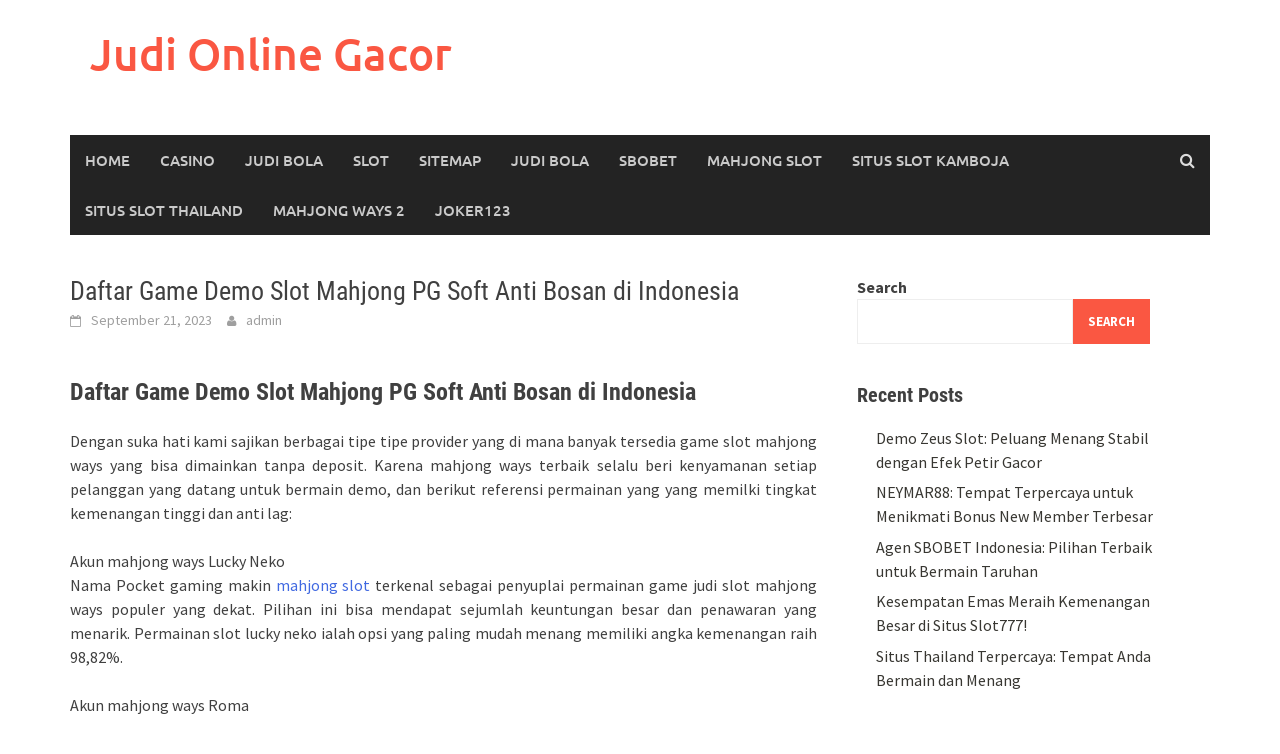

--- FILE ---
content_type: text/html; charset=UTF-8
request_url: https://dolanrek.com/daftar-game-demo-slot-mahjong-pg-soft-anti-bosan-di-indonesia/
body_size: 13890
content:
<!DOCTYPE html>
<html lang="en-US">
<head>
<meta charset="UTF-8">
<meta name="viewport" content="width=device-width, initial-scale=1">
<link rel="profile" href="https://gmpg.org/xfn/11">
<link rel="pingback" href="https://dolanrek.com/xmlrpc.php">
<meta name='robots' content='index, follow, max-image-preview:large, max-snippet:-1, max-video-preview:-1' />

	<!-- This site is optimized with the Yoast SEO plugin v25.2 - https://yoast.com/wordpress/plugins/seo/ -->
	<title>Daftar Game Demo Slot Mahjong PG Soft Anti Bosan di Indonesia - Judi Online Gacor</title>
	<link rel="canonical" href="https://dolanrek.com/daftar-game-demo-slot-mahjong-pg-soft-anti-bosan-di-indonesia/" />
	<meta property="og:locale" content="en_US" />
	<meta property="og:type" content="article" />
	<meta property="og:title" content="Daftar Game Demo Slot Mahjong PG Soft Anti Bosan di Indonesia - Judi Online Gacor" />
	<meta property="og:description" content="Daftar Game Demo Slot Mahjong PG Soft Anti Bosan di Indonesia Dengan suka hati kami sajikan berbagai tipe tipe provider yang di mana" />
	<meta property="og:url" content="https://dolanrek.com/daftar-game-demo-slot-mahjong-pg-soft-anti-bosan-di-indonesia/" />
	<meta property="og:site_name" content="Judi Online Gacor" />
	<meta property="article:published_time" content="2023-09-21T04:53:15+00:00" />
	<meta property="article:modified_time" content="2023-09-27T01:13:24+00:00" />
	<meta name="author" content="admin" />
	<meta name="twitter:card" content="summary_large_image" />
	<meta name="twitter:label1" content="Written by" />
	<meta name="twitter:data1" content="admin" />
	<meta name="twitter:label2" content="Est. reading time" />
	<meta name="twitter:data2" content="2 minutes" />
	<script type="application/ld+json" class="yoast-schema-graph">{"@context":"https://schema.org","@graph":[{"@type":"WebPage","@id":"https://dolanrek.com/daftar-game-demo-slot-mahjong-pg-soft-anti-bosan-di-indonesia/","url":"https://dolanrek.com/daftar-game-demo-slot-mahjong-pg-soft-anti-bosan-di-indonesia/","name":"Daftar Game Demo Slot Mahjong PG Soft Anti Bosan di Indonesia - Judi Online Gacor","isPartOf":{"@id":"https://dolanrek.com/#website"},"datePublished":"2023-09-21T04:53:15+00:00","dateModified":"2023-09-27T01:13:24+00:00","author":{"@id":"https://dolanrek.com/#/schema/person/e9c5a2ed73b89c0f0dd9fdd36a0dc2e2"},"breadcrumb":{"@id":"https://dolanrek.com/daftar-game-demo-slot-mahjong-pg-soft-anti-bosan-di-indonesia/#breadcrumb"},"inLanguage":"en-US","potentialAction":[{"@type":"ReadAction","target":["https://dolanrek.com/daftar-game-demo-slot-mahjong-pg-soft-anti-bosan-di-indonesia/"]}]},{"@type":"BreadcrumbList","@id":"https://dolanrek.com/daftar-game-demo-slot-mahjong-pg-soft-anti-bosan-di-indonesia/#breadcrumb","itemListElement":[{"@type":"ListItem","position":1,"name":"Home","item":"https://dolanrek.com/"},{"@type":"ListItem","position":2,"name":"Daftar Game Demo Slot Mahjong PG Soft Anti Bosan di Indonesia"}]},{"@type":"WebSite","@id":"https://dolanrek.com/#website","url":"https://dolanrek.com/","name":"Judi Online Gacor","description":"","potentialAction":[{"@type":"SearchAction","target":{"@type":"EntryPoint","urlTemplate":"https://dolanrek.com/?s={search_term_string}"},"query-input":{"@type":"PropertyValueSpecification","valueRequired":true,"valueName":"search_term_string"}}],"inLanguage":"en-US"},{"@type":"Person","@id":"https://dolanrek.com/#/schema/person/e9c5a2ed73b89c0f0dd9fdd36a0dc2e2","name":"admin","image":{"@type":"ImageObject","inLanguage":"en-US","@id":"https://dolanrek.com/#/schema/person/image/","url":"https://secure.gravatar.com/avatar/840056b7b2ac554e008787229a9b57331d1e623927e3ed461177114fa89f8fe2?s=96&d=mm&r=g","contentUrl":"https://secure.gravatar.com/avatar/840056b7b2ac554e008787229a9b57331d1e623927e3ed461177114fa89f8fe2?s=96&d=mm&r=g","caption":"admin"},"sameAs":["https://dolanrek.com"],"url":"https://dolanrek.com/author/admin_hb8d4kpk/"}]}</script>
	<!-- / Yoast SEO plugin. -->


<link rel="alternate" type="application/rss+xml" title="Judi Online Gacor &raquo; Feed" href="https://dolanrek.com/feed/" />
<link rel="alternate" type="application/rss+xml" title="Judi Online Gacor &raquo; Comments Feed" href="https://dolanrek.com/comments/feed/" />
<link rel="alternate" type="application/rss+xml" title="Judi Online Gacor &raquo; Daftar Game Demo Slot Mahjong PG Soft Anti Bosan di Indonesia Comments Feed" href="https://dolanrek.com/daftar-game-demo-slot-mahjong-pg-soft-anti-bosan-di-indonesia/feed/" />
<link rel="alternate" title="oEmbed (JSON)" type="application/json+oembed" href="https://dolanrek.com/wp-json/oembed/1.0/embed?url=https%3A%2F%2Fdolanrek.com%2Fdaftar-game-demo-slot-mahjong-pg-soft-anti-bosan-di-indonesia%2F" />
<link rel="alternate" title="oEmbed (XML)" type="text/xml+oembed" href="https://dolanrek.com/wp-json/oembed/1.0/embed?url=https%3A%2F%2Fdolanrek.com%2Fdaftar-game-demo-slot-mahjong-pg-soft-anti-bosan-di-indonesia%2F&#038;format=xml" />
<style id='wp-img-auto-sizes-contain-inline-css' type='text/css'>
img:is([sizes=auto i],[sizes^="auto," i]){contain-intrinsic-size:3000px 1500px}
/*# sourceURL=wp-img-auto-sizes-contain-inline-css */
</style>
<style id='wp-emoji-styles-inline-css' type='text/css'>

	img.wp-smiley, img.emoji {
		display: inline !important;
		border: none !important;
		box-shadow: none !important;
		height: 1em !important;
		width: 1em !important;
		margin: 0 0.07em !important;
		vertical-align: -0.1em !important;
		background: none !important;
		padding: 0 !important;
	}
/*# sourceURL=wp-emoji-styles-inline-css */
</style>
<style id='wp-block-library-inline-css' type='text/css'>
:root{--wp-block-synced-color:#7a00df;--wp-block-synced-color--rgb:122,0,223;--wp-bound-block-color:var(--wp-block-synced-color);--wp-editor-canvas-background:#ddd;--wp-admin-theme-color:#007cba;--wp-admin-theme-color--rgb:0,124,186;--wp-admin-theme-color-darker-10:#006ba1;--wp-admin-theme-color-darker-10--rgb:0,107,160.5;--wp-admin-theme-color-darker-20:#005a87;--wp-admin-theme-color-darker-20--rgb:0,90,135;--wp-admin-border-width-focus:2px}@media (min-resolution:192dpi){:root{--wp-admin-border-width-focus:1.5px}}.wp-element-button{cursor:pointer}:root .has-very-light-gray-background-color{background-color:#eee}:root .has-very-dark-gray-background-color{background-color:#313131}:root .has-very-light-gray-color{color:#eee}:root .has-very-dark-gray-color{color:#313131}:root .has-vivid-green-cyan-to-vivid-cyan-blue-gradient-background{background:linear-gradient(135deg,#00d084,#0693e3)}:root .has-purple-crush-gradient-background{background:linear-gradient(135deg,#34e2e4,#4721fb 50%,#ab1dfe)}:root .has-hazy-dawn-gradient-background{background:linear-gradient(135deg,#faaca8,#dad0ec)}:root .has-subdued-olive-gradient-background{background:linear-gradient(135deg,#fafae1,#67a671)}:root .has-atomic-cream-gradient-background{background:linear-gradient(135deg,#fdd79a,#004a59)}:root .has-nightshade-gradient-background{background:linear-gradient(135deg,#330968,#31cdcf)}:root .has-midnight-gradient-background{background:linear-gradient(135deg,#020381,#2874fc)}:root{--wp--preset--font-size--normal:16px;--wp--preset--font-size--huge:42px}.has-regular-font-size{font-size:1em}.has-larger-font-size{font-size:2.625em}.has-normal-font-size{font-size:var(--wp--preset--font-size--normal)}.has-huge-font-size{font-size:var(--wp--preset--font-size--huge)}.has-text-align-center{text-align:center}.has-text-align-left{text-align:left}.has-text-align-right{text-align:right}.has-fit-text{white-space:nowrap!important}#end-resizable-editor-section{display:none}.aligncenter{clear:both}.items-justified-left{justify-content:flex-start}.items-justified-center{justify-content:center}.items-justified-right{justify-content:flex-end}.items-justified-space-between{justify-content:space-between}.screen-reader-text{border:0;clip-path:inset(50%);height:1px;margin:-1px;overflow:hidden;padding:0;position:absolute;width:1px;word-wrap:normal!important}.screen-reader-text:focus{background-color:#ddd;clip-path:none;color:#444;display:block;font-size:1em;height:auto;left:5px;line-height:normal;padding:15px 23px 14px;text-decoration:none;top:5px;width:auto;z-index:100000}html :where(.has-border-color){border-style:solid}html :where([style*=border-top-color]){border-top-style:solid}html :where([style*=border-right-color]){border-right-style:solid}html :where([style*=border-bottom-color]){border-bottom-style:solid}html :where([style*=border-left-color]){border-left-style:solid}html :where([style*=border-width]){border-style:solid}html :where([style*=border-top-width]){border-top-style:solid}html :where([style*=border-right-width]){border-right-style:solid}html :where([style*=border-bottom-width]){border-bottom-style:solid}html :where([style*=border-left-width]){border-left-style:solid}html :where(img[class*=wp-image-]){height:auto;max-width:100%}:where(figure){margin:0 0 1em}html :where(.is-position-sticky){--wp-admin--admin-bar--position-offset:var(--wp-admin--admin-bar--height,0px)}@media screen and (max-width:600px){html :where(.is-position-sticky){--wp-admin--admin-bar--position-offset:0px}}

/*# sourceURL=wp-block-library-inline-css */
</style><style id='wp-block-archives-inline-css' type='text/css'>
.wp-block-archives{box-sizing:border-box}.wp-block-archives-dropdown label{display:block}
/*# sourceURL=https://dolanrek.com/wp-includes/blocks/archives/style.min.css */
</style>
<style id='wp-block-categories-inline-css' type='text/css'>
.wp-block-categories{box-sizing:border-box}.wp-block-categories.alignleft{margin-right:2em}.wp-block-categories.alignright{margin-left:2em}.wp-block-categories.wp-block-categories-dropdown.aligncenter{text-align:center}.wp-block-categories .wp-block-categories__label{display:block;width:100%}
/*# sourceURL=https://dolanrek.com/wp-includes/blocks/categories/style.min.css */
</style>
<style id='wp-block-heading-inline-css' type='text/css'>
h1:where(.wp-block-heading).has-background,h2:where(.wp-block-heading).has-background,h3:where(.wp-block-heading).has-background,h4:where(.wp-block-heading).has-background,h5:where(.wp-block-heading).has-background,h6:where(.wp-block-heading).has-background{padding:1.25em 2.375em}h1.has-text-align-left[style*=writing-mode]:where([style*=vertical-lr]),h1.has-text-align-right[style*=writing-mode]:where([style*=vertical-rl]),h2.has-text-align-left[style*=writing-mode]:where([style*=vertical-lr]),h2.has-text-align-right[style*=writing-mode]:where([style*=vertical-rl]),h3.has-text-align-left[style*=writing-mode]:where([style*=vertical-lr]),h3.has-text-align-right[style*=writing-mode]:where([style*=vertical-rl]),h4.has-text-align-left[style*=writing-mode]:where([style*=vertical-lr]),h4.has-text-align-right[style*=writing-mode]:where([style*=vertical-rl]),h5.has-text-align-left[style*=writing-mode]:where([style*=vertical-lr]),h5.has-text-align-right[style*=writing-mode]:where([style*=vertical-rl]),h6.has-text-align-left[style*=writing-mode]:where([style*=vertical-lr]),h6.has-text-align-right[style*=writing-mode]:where([style*=vertical-rl]){rotate:180deg}
/*# sourceURL=https://dolanrek.com/wp-includes/blocks/heading/style.min.css */
</style>
<style id='wp-block-latest-comments-inline-css' type='text/css'>
ol.wp-block-latest-comments{box-sizing:border-box;margin-left:0}:where(.wp-block-latest-comments:not([style*=line-height] .wp-block-latest-comments__comment)){line-height:1.1}:where(.wp-block-latest-comments:not([style*=line-height] .wp-block-latest-comments__comment-excerpt p)){line-height:1.8}.has-dates :where(.wp-block-latest-comments:not([style*=line-height])),.has-excerpts :where(.wp-block-latest-comments:not([style*=line-height])){line-height:1.5}.wp-block-latest-comments .wp-block-latest-comments{padding-left:0}.wp-block-latest-comments__comment{list-style:none;margin-bottom:1em}.has-avatars .wp-block-latest-comments__comment{list-style:none;min-height:2.25em}.has-avatars .wp-block-latest-comments__comment .wp-block-latest-comments__comment-excerpt,.has-avatars .wp-block-latest-comments__comment .wp-block-latest-comments__comment-meta{margin-left:3.25em}.wp-block-latest-comments__comment-excerpt p{font-size:.875em;margin:.36em 0 1.4em}.wp-block-latest-comments__comment-date{display:block;font-size:.75em}.wp-block-latest-comments .avatar,.wp-block-latest-comments__comment-avatar{border-radius:1.5em;display:block;float:left;height:2.5em;margin-right:.75em;width:2.5em}.wp-block-latest-comments[class*=-font-size] a,.wp-block-latest-comments[style*=font-size] a{font-size:inherit}
/*# sourceURL=https://dolanrek.com/wp-includes/blocks/latest-comments/style.min.css */
</style>
<style id='wp-block-latest-posts-inline-css' type='text/css'>
.wp-block-latest-posts{box-sizing:border-box}.wp-block-latest-posts.alignleft{margin-right:2em}.wp-block-latest-posts.alignright{margin-left:2em}.wp-block-latest-posts.wp-block-latest-posts__list{list-style:none}.wp-block-latest-posts.wp-block-latest-posts__list li{clear:both;overflow-wrap:break-word}.wp-block-latest-posts.is-grid{display:flex;flex-wrap:wrap}.wp-block-latest-posts.is-grid li{margin:0 1.25em 1.25em 0;width:100%}@media (min-width:600px){.wp-block-latest-posts.columns-2 li{width:calc(50% - .625em)}.wp-block-latest-posts.columns-2 li:nth-child(2n){margin-right:0}.wp-block-latest-posts.columns-3 li{width:calc(33.33333% - .83333em)}.wp-block-latest-posts.columns-3 li:nth-child(3n){margin-right:0}.wp-block-latest-posts.columns-4 li{width:calc(25% - .9375em)}.wp-block-latest-posts.columns-4 li:nth-child(4n){margin-right:0}.wp-block-latest-posts.columns-5 li{width:calc(20% - 1em)}.wp-block-latest-posts.columns-5 li:nth-child(5n){margin-right:0}.wp-block-latest-posts.columns-6 li{width:calc(16.66667% - 1.04167em)}.wp-block-latest-posts.columns-6 li:nth-child(6n){margin-right:0}}:root :where(.wp-block-latest-posts.is-grid){padding:0}:root :where(.wp-block-latest-posts.wp-block-latest-posts__list){padding-left:0}.wp-block-latest-posts__post-author,.wp-block-latest-posts__post-date{display:block;font-size:.8125em}.wp-block-latest-posts__post-excerpt,.wp-block-latest-posts__post-full-content{margin-bottom:1em;margin-top:.5em}.wp-block-latest-posts__featured-image a{display:inline-block}.wp-block-latest-posts__featured-image img{height:auto;max-width:100%;width:auto}.wp-block-latest-posts__featured-image.alignleft{float:left;margin-right:1em}.wp-block-latest-posts__featured-image.alignright{float:right;margin-left:1em}.wp-block-latest-posts__featured-image.aligncenter{margin-bottom:1em;text-align:center}
/*# sourceURL=https://dolanrek.com/wp-includes/blocks/latest-posts/style.min.css */
</style>
<style id='wp-block-search-inline-css' type='text/css'>
.wp-block-search__button{margin-left:10px;word-break:normal}.wp-block-search__button.has-icon{line-height:0}.wp-block-search__button svg{height:1.25em;min-height:24px;min-width:24px;width:1.25em;fill:currentColor;vertical-align:text-bottom}:where(.wp-block-search__button){border:1px solid #ccc;padding:6px 10px}.wp-block-search__inside-wrapper{display:flex;flex:auto;flex-wrap:nowrap;max-width:100%}.wp-block-search__label{width:100%}.wp-block-search.wp-block-search__button-only .wp-block-search__button{box-sizing:border-box;display:flex;flex-shrink:0;justify-content:center;margin-left:0;max-width:100%}.wp-block-search.wp-block-search__button-only .wp-block-search__inside-wrapper{min-width:0!important;transition-property:width}.wp-block-search.wp-block-search__button-only .wp-block-search__input{flex-basis:100%;transition-duration:.3s}.wp-block-search.wp-block-search__button-only.wp-block-search__searchfield-hidden,.wp-block-search.wp-block-search__button-only.wp-block-search__searchfield-hidden .wp-block-search__inside-wrapper{overflow:hidden}.wp-block-search.wp-block-search__button-only.wp-block-search__searchfield-hidden .wp-block-search__input{border-left-width:0!important;border-right-width:0!important;flex-basis:0;flex-grow:0;margin:0;min-width:0!important;padding-left:0!important;padding-right:0!important;width:0!important}:where(.wp-block-search__input){appearance:none;border:1px solid #949494;flex-grow:1;font-family:inherit;font-size:inherit;font-style:inherit;font-weight:inherit;letter-spacing:inherit;line-height:inherit;margin-left:0;margin-right:0;min-width:3rem;padding:8px;text-decoration:unset!important;text-transform:inherit}:where(.wp-block-search__button-inside .wp-block-search__inside-wrapper){background-color:#fff;border:1px solid #949494;box-sizing:border-box;padding:4px}:where(.wp-block-search__button-inside .wp-block-search__inside-wrapper) .wp-block-search__input{border:none;border-radius:0;padding:0 4px}:where(.wp-block-search__button-inside .wp-block-search__inside-wrapper) .wp-block-search__input:focus{outline:none}:where(.wp-block-search__button-inside .wp-block-search__inside-wrapper) :where(.wp-block-search__button){padding:4px 8px}.wp-block-search.aligncenter .wp-block-search__inside-wrapper{margin:auto}.wp-block[data-align=right] .wp-block-search.wp-block-search__button-only .wp-block-search__inside-wrapper{float:right}
/*# sourceURL=https://dolanrek.com/wp-includes/blocks/search/style.min.css */
</style>
<style id='wp-block-search-theme-inline-css' type='text/css'>
.wp-block-search .wp-block-search__label{font-weight:700}.wp-block-search__button{border:1px solid #ccc;padding:.375em .625em}
/*# sourceURL=https://dolanrek.com/wp-includes/blocks/search/theme.min.css */
</style>
<style id='wp-block-group-inline-css' type='text/css'>
.wp-block-group{box-sizing:border-box}:where(.wp-block-group.wp-block-group-is-layout-constrained){position:relative}
/*# sourceURL=https://dolanrek.com/wp-includes/blocks/group/style.min.css */
</style>
<style id='wp-block-group-theme-inline-css' type='text/css'>
:where(.wp-block-group.has-background){padding:1.25em 2.375em}
/*# sourceURL=https://dolanrek.com/wp-includes/blocks/group/theme.min.css */
</style>
<style id='global-styles-inline-css' type='text/css'>
:root{--wp--preset--aspect-ratio--square: 1;--wp--preset--aspect-ratio--4-3: 4/3;--wp--preset--aspect-ratio--3-4: 3/4;--wp--preset--aspect-ratio--3-2: 3/2;--wp--preset--aspect-ratio--2-3: 2/3;--wp--preset--aspect-ratio--16-9: 16/9;--wp--preset--aspect-ratio--9-16: 9/16;--wp--preset--color--black: #000000;--wp--preset--color--cyan-bluish-gray: #abb8c3;--wp--preset--color--white: #ffffff;--wp--preset--color--pale-pink: #f78da7;--wp--preset--color--vivid-red: #cf2e2e;--wp--preset--color--luminous-vivid-orange: #ff6900;--wp--preset--color--luminous-vivid-amber: #fcb900;--wp--preset--color--light-green-cyan: #7bdcb5;--wp--preset--color--vivid-green-cyan: #00d084;--wp--preset--color--pale-cyan-blue: #8ed1fc;--wp--preset--color--vivid-cyan-blue: #0693e3;--wp--preset--color--vivid-purple: #9b51e0;--wp--preset--gradient--vivid-cyan-blue-to-vivid-purple: linear-gradient(135deg,rgb(6,147,227) 0%,rgb(155,81,224) 100%);--wp--preset--gradient--light-green-cyan-to-vivid-green-cyan: linear-gradient(135deg,rgb(122,220,180) 0%,rgb(0,208,130) 100%);--wp--preset--gradient--luminous-vivid-amber-to-luminous-vivid-orange: linear-gradient(135deg,rgb(252,185,0) 0%,rgb(255,105,0) 100%);--wp--preset--gradient--luminous-vivid-orange-to-vivid-red: linear-gradient(135deg,rgb(255,105,0) 0%,rgb(207,46,46) 100%);--wp--preset--gradient--very-light-gray-to-cyan-bluish-gray: linear-gradient(135deg,rgb(238,238,238) 0%,rgb(169,184,195) 100%);--wp--preset--gradient--cool-to-warm-spectrum: linear-gradient(135deg,rgb(74,234,220) 0%,rgb(151,120,209) 20%,rgb(207,42,186) 40%,rgb(238,44,130) 60%,rgb(251,105,98) 80%,rgb(254,248,76) 100%);--wp--preset--gradient--blush-light-purple: linear-gradient(135deg,rgb(255,206,236) 0%,rgb(152,150,240) 100%);--wp--preset--gradient--blush-bordeaux: linear-gradient(135deg,rgb(254,205,165) 0%,rgb(254,45,45) 50%,rgb(107,0,62) 100%);--wp--preset--gradient--luminous-dusk: linear-gradient(135deg,rgb(255,203,112) 0%,rgb(199,81,192) 50%,rgb(65,88,208) 100%);--wp--preset--gradient--pale-ocean: linear-gradient(135deg,rgb(255,245,203) 0%,rgb(182,227,212) 50%,rgb(51,167,181) 100%);--wp--preset--gradient--electric-grass: linear-gradient(135deg,rgb(202,248,128) 0%,rgb(113,206,126) 100%);--wp--preset--gradient--midnight: linear-gradient(135deg,rgb(2,3,129) 0%,rgb(40,116,252) 100%);--wp--preset--font-size--small: 13px;--wp--preset--font-size--medium: 20px;--wp--preset--font-size--large: 36px;--wp--preset--font-size--x-large: 42px;--wp--preset--spacing--20: 0.44rem;--wp--preset--spacing--30: 0.67rem;--wp--preset--spacing--40: 1rem;--wp--preset--spacing--50: 1.5rem;--wp--preset--spacing--60: 2.25rem;--wp--preset--spacing--70: 3.38rem;--wp--preset--spacing--80: 5.06rem;--wp--preset--shadow--natural: 6px 6px 9px rgba(0, 0, 0, 0.2);--wp--preset--shadow--deep: 12px 12px 50px rgba(0, 0, 0, 0.4);--wp--preset--shadow--sharp: 6px 6px 0px rgba(0, 0, 0, 0.2);--wp--preset--shadow--outlined: 6px 6px 0px -3px rgb(255, 255, 255), 6px 6px rgb(0, 0, 0);--wp--preset--shadow--crisp: 6px 6px 0px rgb(0, 0, 0);}:where(.is-layout-flex){gap: 0.5em;}:where(.is-layout-grid){gap: 0.5em;}body .is-layout-flex{display: flex;}.is-layout-flex{flex-wrap: wrap;align-items: center;}.is-layout-flex > :is(*, div){margin: 0;}body .is-layout-grid{display: grid;}.is-layout-grid > :is(*, div){margin: 0;}:where(.wp-block-columns.is-layout-flex){gap: 2em;}:where(.wp-block-columns.is-layout-grid){gap: 2em;}:where(.wp-block-post-template.is-layout-flex){gap: 1.25em;}:where(.wp-block-post-template.is-layout-grid){gap: 1.25em;}.has-black-color{color: var(--wp--preset--color--black) !important;}.has-cyan-bluish-gray-color{color: var(--wp--preset--color--cyan-bluish-gray) !important;}.has-white-color{color: var(--wp--preset--color--white) !important;}.has-pale-pink-color{color: var(--wp--preset--color--pale-pink) !important;}.has-vivid-red-color{color: var(--wp--preset--color--vivid-red) !important;}.has-luminous-vivid-orange-color{color: var(--wp--preset--color--luminous-vivid-orange) !important;}.has-luminous-vivid-amber-color{color: var(--wp--preset--color--luminous-vivid-amber) !important;}.has-light-green-cyan-color{color: var(--wp--preset--color--light-green-cyan) !important;}.has-vivid-green-cyan-color{color: var(--wp--preset--color--vivid-green-cyan) !important;}.has-pale-cyan-blue-color{color: var(--wp--preset--color--pale-cyan-blue) !important;}.has-vivid-cyan-blue-color{color: var(--wp--preset--color--vivid-cyan-blue) !important;}.has-vivid-purple-color{color: var(--wp--preset--color--vivid-purple) !important;}.has-black-background-color{background-color: var(--wp--preset--color--black) !important;}.has-cyan-bluish-gray-background-color{background-color: var(--wp--preset--color--cyan-bluish-gray) !important;}.has-white-background-color{background-color: var(--wp--preset--color--white) !important;}.has-pale-pink-background-color{background-color: var(--wp--preset--color--pale-pink) !important;}.has-vivid-red-background-color{background-color: var(--wp--preset--color--vivid-red) !important;}.has-luminous-vivid-orange-background-color{background-color: var(--wp--preset--color--luminous-vivid-orange) !important;}.has-luminous-vivid-amber-background-color{background-color: var(--wp--preset--color--luminous-vivid-amber) !important;}.has-light-green-cyan-background-color{background-color: var(--wp--preset--color--light-green-cyan) !important;}.has-vivid-green-cyan-background-color{background-color: var(--wp--preset--color--vivid-green-cyan) !important;}.has-pale-cyan-blue-background-color{background-color: var(--wp--preset--color--pale-cyan-blue) !important;}.has-vivid-cyan-blue-background-color{background-color: var(--wp--preset--color--vivid-cyan-blue) !important;}.has-vivid-purple-background-color{background-color: var(--wp--preset--color--vivid-purple) !important;}.has-black-border-color{border-color: var(--wp--preset--color--black) !important;}.has-cyan-bluish-gray-border-color{border-color: var(--wp--preset--color--cyan-bluish-gray) !important;}.has-white-border-color{border-color: var(--wp--preset--color--white) !important;}.has-pale-pink-border-color{border-color: var(--wp--preset--color--pale-pink) !important;}.has-vivid-red-border-color{border-color: var(--wp--preset--color--vivid-red) !important;}.has-luminous-vivid-orange-border-color{border-color: var(--wp--preset--color--luminous-vivid-orange) !important;}.has-luminous-vivid-amber-border-color{border-color: var(--wp--preset--color--luminous-vivid-amber) !important;}.has-light-green-cyan-border-color{border-color: var(--wp--preset--color--light-green-cyan) !important;}.has-vivid-green-cyan-border-color{border-color: var(--wp--preset--color--vivid-green-cyan) !important;}.has-pale-cyan-blue-border-color{border-color: var(--wp--preset--color--pale-cyan-blue) !important;}.has-vivid-cyan-blue-border-color{border-color: var(--wp--preset--color--vivid-cyan-blue) !important;}.has-vivid-purple-border-color{border-color: var(--wp--preset--color--vivid-purple) !important;}.has-vivid-cyan-blue-to-vivid-purple-gradient-background{background: var(--wp--preset--gradient--vivid-cyan-blue-to-vivid-purple) !important;}.has-light-green-cyan-to-vivid-green-cyan-gradient-background{background: var(--wp--preset--gradient--light-green-cyan-to-vivid-green-cyan) !important;}.has-luminous-vivid-amber-to-luminous-vivid-orange-gradient-background{background: var(--wp--preset--gradient--luminous-vivid-amber-to-luminous-vivid-orange) !important;}.has-luminous-vivid-orange-to-vivid-red-gradient-background{background: var(--wp--preset--gradient--luminous-vivid-orange-to-vivid-red) !important;}.has-very-light-gray-to-cyan-bluish-gray-gradient-background{background: var(--wp--preset--gradient--very-light-gray-to-cyan-bluish-gray) !important;}.has-cool-to-warm-spectrum-gradient-background{background: var(--wp--preset--gradient--cool-to-warm-spectrum) !important;}.has-blush-light-purple-gradient-background{background: var(--wp--preset--gradient--blush-light-purple) !important;}.has-blush-bordeaux-gradient-background{background: var(--wp--preset--gradient--blush-bordeaux) !important;}.has-luminous-dusk-gradient-background{background: var(--wp--preset--gradient--luminous-dusk) !important;}.has-pale-ocean-gradient-background{background: var(--wp--preset--gradient--pale-ocean) !important;}.has-electric-grass-gradient-background{background: var(--wp--preset--gradient--electric-grass) !important;}.has-midnight-gradient-background{background: var(--wp--preset--gradient--midnight) !important;}.has-small-font-size{font-size: var(--wp--preset--font-size--small) !important;}.has-medium-font-size{font-size: var(--wp--preset--font-size--medium) !important;}.has-large-font-size{font-size: var(--wp--preset--font-size--large) !important;}.has-x-large-font-size{font-size: var(--wp--preset--font-size--x-large) !important;}
/*# sourceURL=global-styles-inline-css */
</style>

<style id='classic-theme-styles-inline-css' type='text/css'>
/*! This file is auto-generated */
.wp-block-button__link{color:#fff;background-color:#32373c;border-radius:9999px;box-shadow:none;text-decoration:none;padding:calc(.667em + 2px) calc(1.333em + 2px);font-size:1.125em}.wp-block-file__button{background:#32373c;color:#fff;text-decoration:none}
/*# sourceURL=/wp-includes/css/classic-themes.min.css */
</style>
<link rel='stylesheet' id='awaken-font-awesome-css' href='https://dolanrek.com/wp-content/themes/awaken/css/font-awesome.min.css?ver=4.4.0' type='text/css' media='all' />
<link rel='stylesheet' id='bootstrap.css-css' href='https://dolanrek.com/wp-content/themes/awaken/css/bootstrap.min.css?ver=all' type='text/css' media='all' />
<link rel='stylesheet' id='awaken-style-css' href='https://dolanrek.com/wp-content/themes/awaken/style.css?ver=2.3.0' type='text/css' media='all' />
<link rel='stylesheet' id='awaken-fonts-css' href='https://dolanrek.com/wp-content/themes/awaken/css/fonts.css' type='text/css' media='all' />
<script type="text/javascript" src="https://dolanrek.com/wp-includes/js/jquery/jquery.min.js?ver=3.7.1" id="jquery-core-js"></script>
<script type="text/javascript" src="https://dolanrek.com/wp-includes/js/jquery/jquery-migrate.min.js?ver=3.4.1" id="jquery-migrate-js"></script>
<link rel="https://api.w.org/" href="https://dolanrek.com/wp-json/" /><link rel="alternate" title="JSON" type="application/json" href="https://dolanrek.com/wp-json/wp/v2/posts/93" /><link rel="EditURI" type="application/rsd+xml" title="RSD" href="https://dolanrek.com/xmlrpc.php?rsd" />
<meta name="generator" content="WordPress 6.9" />
<link rel='shortlink' href='https://dolanrek.com/?p=93' />
<style></style><link rel="icon" href="https://dolanrek.com/wp-content/uploads/2024/12/cropped-images__14_-removebg-preview-32x32.png" sizes="32x32" />
<link rel="icon" href="https://dolanrek.com/wp-content/uploads/2024/12/cropped-images__14_-removebg-preview-192x192.png" sizes="192x192" />
<link rel="apple-touch-icon" href="https://dolanrek.com/wp-content/uploads/2024/12/cropped-images__14_-removebg-preview-180x180.png" />
<meta name="msapplication-TileImage" content="https://dolanrek.com/wp-content/uploads/2024/12/cropped-images__14_-removebg-preview-270x270.png" />
</head>

<body class="wp-singular post-template-default single single-post postid-93 single-format-standard wp-embed-responsive wp-theme-awaken group-blog">
<div id="page" class="hfeed site">
	<a class="skip-link screen-reader-text" href="#content">Skip to content</a>
	<header id="masthead" class="site-header" role="banner">
		
	
	<div class="site-branding">
		<div class="container">
			<div class="site-brand-container">
										<div class="site-title-text">
							<h1 class="site-title"><a href="https://dolanrek.com/" rel="home">Judi Online Gacor</a></h1>
							<h2 class="site-description"></h2>
						</div>
							</div><!-- .site-brand-container -->
						
		</div>
	</div>

	<div class="container">
		<div class="awaken-navigation-container">
			<nav id="site-navigation" class="main-navigation cl-effect-10" role="navigation">
				<div class="menu-menu-1-container"><ul id="menu-menu-1" class="menu"><li id="menu-item-5" class="menu-item menu-item-type-custom menu-item-object-custom menu-item-home menu-item-5"><a href="https://dolanrek.com/">Home</a></li>
<li id="menu-item-8" class="menu-item menu-item-type-taxonomy menu-item-object-category menu-item-8"><a href="https://dolanrek.com/category/casino/">Casino</a></li>
<li id="menu-item-9" class="menu-item menu-item-type-taxonomy menu-item-object-category menu-item-9"><a href="https://dolanrek.com/category/judi-bola/">Judi Bola</a></li>
<li id="menu-item-10" class="menu-item menu-item-type-taxonomy menu-item-object-category menu-item-10"><a href="https://dolanrek.com/category/slot/">Slot</a></li>
<li id="menu-item-7" class="menu-item menu-item-type-custom menu-item-object-custom menu-item-7"><a href="https://dolanrek.com/sitemap.xml">Sitemap</a></li>
<li id="menu-item-691" class="menu-item menu-item-type-custom menu-item-object-custom menu-item-691"><a href="https://aryanakarawacitangerang.com/">Judi Bola</a></li>
<li id="menu-item-692" class="menu-item menu-item-type-custom menu-item-object-custom menu-item-692"><a href="https://themasterstouchmassage.com/">Sbobet</a></li>
<li id="menu-item-721" class="menu-item menu-item-type-custom menu-item-object-custom menu-item-721"><a href="https://www.sorsiemorsirestaurant.com/">Mahjong Slot</a></li>
<li id="menu-item-722" class="menu-item menu-item-type-custom menu-item-object-custom menu-item-722"><a href="http://yangda-restaurant.com/">Situs Slot Kamboja</a></li>
<li id="menu-item-723" class="menu-item menu-item-type-custom menu-item-object-custom menu-item-723"><a href="https://cedarpointresort.net/">Situs Slot Thailand</a></li>
<li id="menu-item-726" class="menu-item menu-item-type-custom menu-item-object-custom menu-item-726"><a href="https://consultaurologia-online.com/">mahjong ways 2</a></li>
<li id="menu-item-746" class="menu-item menu-item-type-custom menu-item-object-custom menu-item-746"><a href="https://www.videocentermedia.com/">joker123</a></li>
</ul></div>			</nav><!-- #site-navigation -->
			<a href="#" class="navbutton" id="main-nav-button">Main Menu</a>
			<div class="responsive-mainnav"></div>

							<div class="awaken-search-button-icon"></div>
				<div class="awaken-search-box-container">
					<div class="awaken-search-box">
						<form action="https://dolanrek.com/" id="awaken-search-form" method="get">
							<input type="text" value="" name="s" id="s" />
							<input type="submit" value="Search" />
						</form>
					</div><!-- th-search-box -->
				</div><!-- .th-search-box-container -->
			
		</div><!-- .awaken-navigation-container-->
	</div><!-- .container -->
	</header><!-- #masthead -->

	<div id="content" class="site-content">
		<div class="container">

	<div class="row">
<div class="col-xs-12 col-sm-12 col-md-8 ">
	<div id="primary" class="content-area">
		<main id="main" class="site-main" role="main">

		
			
<article id="post-93" class="post-93 post type-post status-publish format-standard hentry category-uncategorized tag-agen-judi-online tag-judi-online tag-sbobet tag-slot tag-togel">
	<header class="single-entry-header">
		<h1 class="single-entry-title entry-title">Daftar Game Demo Slot Mahjong PG Soft Anti Bosan di Indonesia</h1>
		<div class="single-entry-meta">
			<span class="posted-on"><a href="https://dolanrek.com/daftar-game-demo-slot-mahjong-pg-soft-anti-bosan-di-indonesia/" rel="bookmark"><time class="entry-date published" datetime="2023-09-21T04:53:15+00:00">September 21, 2023</time><time class="updated" datetime="2023-09-27T01:13:24+00:00">September 27, 2023</time></a></span><span class="byline"><span class="author vcard"><a class="url fn n" href="https://dolanrek.com/author/admin_hb8d4kpk/">admin</a></span></span>					</div><!-- .entry-meta -->
	</header><!-- .entry-header -->

	
	<div class="entry-content">
		<h1 style="text-align: justify;">Daftar Game Demo Slot Mahjong PG Soft Anti Bosan di Indonesia</h1>
<p style="text-align: justify;">Dengan suka hati kami sajikan berbagai tipe tipe provider yang di mana banyak tersedia game slot mahjong ways yang bisa dimainkan tanpa deposit. Karena mahjong ways terbaik selalu beri kenyamanan setiap pelanggan yang datang untuk bermain demo, dan berikut referensi permainan yang yang memilki tingkat kemenangan tinggi dan anti lag:</p>
<p style="text-align: justify;">Akun mahjong ways Lucky Neko<br />
Nama Pocket gaming makin <a href="https://okamisushihibachi.com/">mahjong slot</a> terkenal sebagai penyuplai permainan game judi slot mahjong ways populer yang dekat. Pilihan ini bisa mendapat sejumlah keuntungan besar dan penawaran yang menarik. Permainan slot lucky neko ialah opsi yang paling mudah menang memiliki angka kemenangan raih 98,82%.</p>
<p style="text-align: justify;">Akun mahjong ways Roma<br />
Game Slot hadirkan beberapa pilihan game demo slot mahjong ways. Salah satunya kamu dapat coba bermain game slot Roma. Permainan itu ditawari oleh provider game judi online namanya gaming atau. Opsi persentase kemenangan ditawari oleh permainan ini besar yaitu pada angka 95%.</p>
<p style="text-align: justify;">Akun mahjong ways Lucky Lighting<br />
Permainan Slot Lucky Lighting ialah alternatif yang lain memikat untuk diputuskan. Permainan slot mahjong ways yang ditawari oleh pg soft memiliki nilai kemenangan slot ini sebesar 96,33%. Seterusnya hal menarik termasuk ada feature free spin yang dapat digunakan oleh beberapa player agar dapat peluang bermain dengan gratis.</p>
<p style="text-align: justify;">Akun mahjong ways 88 Fortune<br />
Semua orang dapat bermain mahjong ways bersama slot88 dan salah satunya paling referensi misalkan ialah 88 Fortune. Permainan demo slot mahjong ways satu ini dapat beri peluang buat anda sebagai pemain mendapatkan pendapatan lebih besar dan janjikan dan beri keuntungan. Nilai tingkat kemenangan ditawari oleh game slot satu ini cari prima yaitu pada angka 99,88%.</p>
<p style="text-align: justify;">Akun mahjong ways Buffalo Blitz<br />
Selalu bisa bermain slot mahjong ways bersama Buffalo Blitz ditawari oleh provider game judi playtech. Game judi online slot mahjong ways satu ini sebagai opsi cukup mudah menang karena rupanya memiliki nilai kemenangan 95%. Dilengkapi berbagai feature menarik yang lain akan beri keuntungan untuk kamu.</p>
<p style="text-align: justify;">Akun mahjong ways Rich Year<br />
Slot Rich Year opsi game slot mahjong ways dan memikat buat dimainkan. Permainan video slot yang ditawari oleh provider slot mahjong ways ini masuk ke barisan mudah menang karena dapat diperlihatkan memiliki nilai angka 97.78%. Selain itu yang menarik lainnya bisa kamu tentukan dan mainkan dan ada secara mudah secara berbagai kelebihan yang lain dipunyai.</p>
<p style="text-align: justify;">Provider populer ini sebagai <a href="https://holytrinitybarbecue.com/">situs joker123</a> rumah untuk tim investor muda yang semangat dan ingin selalu untuk menghasilkan inovasi baru. PG SOFT slot mahjong ways hargai setiap pembuat, peningkatan, gagasan inovatif dan orang sampai setiap produk terbentuk sebagai deskripsi tim. Selamat bermain.</p>
			</div><!-- .entry-content -->

	<footer class="single-entry-footer">
		<div class="categorized-under">Posted Under</div><div class="awaken-category-list"><a href="https://dolanrek.com/category/uncategorized/" rel="category tag">Uncategorized</a></div><div class="clearfix"></div><div class="tagged-under">Tagged</div><div class="awaken-tag-list"><a href="https://dolanrek.com/tag/agen-judi-online/" rel="tag">agen judi online</a> <a href="https://dolanrek.com/tag/judi-online/" rel="tag">judi online</a> <a href="https://dolanrek.com/tag/sbobet/" rel="tag">sbobet</a> <a href="https://dolanrek.com/tag/slot/" rel="tag">slot</a> <a href="https://dolanrek.com/tag/togel/" rel="tag">togel</a></div><div class="clearfix"></div>
	</footer><!-- .entry-footer -->
</article><!-- #post-## -->

				<nav class="navigation post-navigation" role="navigation">
		<h2 class="screen-reader-text">Post navigation</h2>
		<div class="nav-links">
			<div class="nav-previous"><a href="https://dolanrek.com/referensi-game-judi-online-terlengkap-di-indonesia-slot777/" rel="prev">Referensi Game Judi Online terlengkap di Indonesia Slot777</a></div><div class="nav-next"><a href="https://dolanrek.com/agen-slot-gacor-terpercaya-pasti-untung/" rel="next">Agen Slot Gacor Terpercaya Pasti Untung</a></div>		</div><!-- .nav-links -->
	</nav><!-- .navigation -->
	
			
<div id="comments" class="comments-area">

	
	
	
		<div id="respond" class="comment-respond">
		<h3 id="reply-title" class="comment-reply-title">Leave a Reply <small><a rel="nofollow" id="cancel-comment-reply-link" href="/daftar-game-demo-slot-mahjong-pg-soft-anti-bosan-di-indonesia/#respond" style="display:none;">Cancel reply</a></small></h3><form action="https://dolanrek.com/wp-comments-post.php" method="post" id="commentform" class="comment-form"><p class="comment-notes"><span id="email-notes">Your email address will not be published.</span> <span class="required-field-message">Required fields are marked <span class="required">*</span></span></p><p class="comment-form-comment"><label for="comment">Comment <span class="required">*</span></label> <textarea id="comment" name="comment" cols="45" rows="8" maxlength="65525" required></textarea></p><p class="comment-form-author"><label for="author">Name <span class="required">*</span></label> <input id="author" name="author" type="text" value="" size="30" maxlength="245" autocomplete="name" required /></p>
<p class="comment-form-email"><label for="email">Email <span class="required">*</span></label> <input id="email" name="email" type="email" value="" size="30" maxlength="100" aria-describedby="email-notes" autocomplete="email" required /></p>
<p class="comment-form-url"><label for="url">Website</label> <input id="url" name="url" type="url" value="" size="30" maxlength="200" autocomplete="url" /></p>
<p class="comment-form-cookies-consent"><input id="wp-comment-cookies-consent" name="wp-comment-cookies-consent" type="checkbox" value="yes" /> <label for="wp-comment-cookies-consent">Save my name, email, and website in this browser for the next time I comment.</label></p>
<p class="form-submit"><input name="submit" type="submit" id="submit" class="submit" value="Post Comment" /> <input type='hidden' name='comment_post_ID' value='93' id='comment_post_ID' />
<input type='hidden' name='comment_parent' id='comment_parent' value='0' />
</p></form>	</div><!-- #respond -->
	
</div><!-- #comments -->

		
		</main><!-- #main -->
	</div><!-- #primary -->
</div><!-- .bootstrap cols -->
<div class="col-xs-12 col-sm-6 col-md-4">
	
<div id="secondary" class="main-widget-area" role="complementary">
	<aside id="block-2" class="widget widget_block widget_search"><form role="search" method="get" action="https://dolanrek.com/" class="wp-block-search__button-outside wp-block-search__text-button wp-block-search"    ><label class="wp-block-search__label" for="wp-block-search__input-1" >Search</label><div class="wp-block-search__inside-wrapper" ><input class="wp-block-search__input" id="wp-block-search__input-1" placeholder="" value="" type="search" name="s" required /><button aria-label="Search" class="wp-block-search__button wp-element-button" type="submit" >Search</button></div></form></aside><aside id="block-3" class="widget widget_block">
<div class="wp-block-group"><div class="wp-block-group__inner-container is-layout-flow wp-block-group-is-layout-flow">
<h2 class="wp-block-heading">Recent Posts</h2>


<ul class="wp-block-latest-posts__list wp-block-latest-posts"><li><a class="wp-block-latest-posts__post-title" href="https://dolanrek.com/demo-zeus-slot-peluang-menang-stabil-dengan-efek-petir-gacor/">Demo Zeus Slot: Peluang Menang Stabil dengan Efek Petir Gacor</a></li>
<li><a class="wp-block-latest-posts__post-title" href="https://dolanrek.com/neymar88-tempat-terpercaya-untuk-menikmati-bonus-new-member-terbesar/">NEYMAR88: Tempat Terpercaya untuk Menikmati Bonus New Member Terbesar</a></li>
<li><a class="wp-block-latest-posts__post-title" href="https://dolanrek.com/agen-sbobet-indonesia-pilihan-terbaik-untuk-bermain-taruhan/">Agen SBOBET Indonesia: Pilihan Terbaik untuk Bermain Taruhan</a></li>
<li><a class="wp-block-latest-posts__post-title" href="https://dolanrek.com/kesempatan-emas-meraih-kemenangan-besar-di-situs-slot777/">Kesempatan Emas Meraih Kemenangan Besar di Situs Slot777!</a></li>
<li><a class="wp-block-latest-posts__post-title" href="https://dolanrek.com/situs-thailand-terpercaya-tempat-anda-bermain-dan-menang/">Situs Thailand Terpercaya: Tempat Anda Bermain dan Menang</a></li>
</ul></div></div>
</aside><aside id="block-4" class="widget widget_block">
<div class="wp-block-group"><div class="wp-block-group__inner-container is-layout-flow wp-block-group-is-layout-flow">
<h2 class="wp-block-heading">Recent Comments</h2>


<div class="no-comments wp-block-latest-comments">No comments to show.</div></div></div>
</aside><aside id="block-5" class="widget widget_block">
<div class="wp-block-group"><div class="wp-block-group__inner-container is-layout-flow wp-block-group-is-layout-flow">
<h2 class="wp-block-heading">Archives</h2>


<ul class="wp-block-archives-list wp-block-archives">	<li><a href='https://dolanrek.com/2025/12/'>December 2025</a></li>
	<li><a href='https://dolanrek.com/2025/11/'>November 2025</a></li>
	<li><a href='https://dolanrek.com/2025/10/'>October 2025</a></li>
	<li><a href='https://dolanrek.com/2025/09/'>September 2025</a></li>
	<li><a href='https://dolanrek.com/2025/08/'>August 2025</a></li>
	<li><a href='https://dolanrek.com/2025/07/'>July 2025</a></li>
	<li><a href='https://dolanrek.com/2025/06/'>June 2025</a></li>
	<li><a href='https://dolanrek.com/2025/05/'>May 2025</a></li>
	<li><a href='https://dolanrek.com/2025/04/'>April 2025</a></li>
	<li><a href='https://dolanrek.com/2025/03/'>March 2025</a></li>
	<li><a href='https://dolanrek.com/2025/02/'>February 2025</a></li>
	<li><a href='https://dolanrek.com/2025/01/'>January 2025</a></li>
	<li><a href='https://dolanrek.com/2024/12/'>December 2024</a></li>
	<li><a href='https://dolanrek.com/2024/11/'>November 2024</a></li>
	<li><a href='https://dolanrek.com/2024/10/'>October 2024</a></li>
	<li><a href='https://dolanrek.com/2024/09/'>September 2024</a></li>
	<li><a href='https://dolanrek.com/2024/08/'>August 2024</a></li>
	<li><a href='https://dolanrek.com/2024/07/'>July 2024</a></li>
	<li><a href='https://dolanrek.com/2024/06/'>June 2024</a></li>
	<li><a href='https://dolanrek.com/2024/05/'>May 2024</a></li>
	<li><a href='https://dolanrek.com/2024/04/'>April 2024</a></li>
	<li><a href='https://dolanrek.com/2024/03/'>March 2024</a></li>
	<li><a href='https://dolanrek.com/2024/02/'>February 2024</a></li>
	<li><a href='https://dolanrek.com/2024/01/'>January 2024</a></li>
	<li><a href='https://dolanrek.com/2023/12/'>December 2023</a></li>
	<li><a href='https://dolanrek.com/2023/11/'>November 2023</a></li>
	<li><a href='https://dolanrek.com/2023/10/'>October 2023</a></li>
	<li><a href='https://dolanrek.com/2023/09/'>September 2023</a></li>
	<li><a href='https://dolanrek.com/2023/08/'>August 2023</a></li>
	<li><a href='https://dolanrek.com/2023/07/'>July 2023</a></li>
	<li><a href='https://dolanrek.com/2023/06/'>June 2023</a></li>
	<li><a href='https://dolanrek.com/2023/05/'>May 2023</a></li>
	<li><a href='https://dolanrek.com/2021/09/'>September 2021</a></li>
</ul></div></div>
</aside><aside id="block-6" class="widget widget_block">
<div class="wp-block-group"><div class="wp-block-group__inner-container is-layout-flow wp-block-group-is-layout-flow">
<h2 class="wp-block-heading">Categories</h2>


<ul class="wp-block-categories-list wp-block-categories">	<li class="cat-item cat-item-1262"><a href="https://dolanrek.com/category/agen-slot777/">agen slot777</a>
</li>
	<li class="cat-item cat-item-409"><a href="https://dolanrek.com/category/bonus-new-member/">Bonus New Member</a>
</li>
	<li class="cat-item cat-item-551"><a href="https://dolanrek.com/category/bonus-new-member/bonus-new-member-100/">bonus new member 100</a>
</li>
	<li class="cat-item cat-item-4"><a href="https://dolanrek.com/category/casino/">Casino</a>
</li>
	<li class="cat-item cat-item-1267"><a href="https://dolanrek.com/category/daftar-slot777/">daftar slot777</a>
</li>
	<li class="cat-item cat-item-1249"><a href="https://dolanrek.com/category/depo-25-bonus-25/">depo 25 bonus 25</a>
</li>
	<li class="cat-item cat-item-3"><a href="https://dolanrek.com/category/judi-bola/">Judi Bola</a>
</li>
	<li class="cat-item cat-item-1265"><a href="https://dolanrek.com/category/link-slot777/">link slot777</a>
</li>
	<li class="cat-item cat-item-573"><a href="https://dolanrek.com/category/live-casino/">live casino</a>
</li>
	<li class="cat-item cat-item-1275"><a href="https://dolanrek.com/category/mahjong/">mahjong</a>
</li>
	<li class="cat-item cat-item-550"><a href="https://dolanrek.com/category/mahjong-slot/">mahjong slot</a>
</li>
	<li class="cat-item cat-item-1274"><a href="https://dolanrek.com/category/mahjong-ways/">mahjong ways</a>
</li>
	<li class="cat-item cat-item-1273"><a href="https://dolanrek.com/category/mahjong-ways-2/">mahjong ways 2</a>
</li>
	<li class="cat-item cat-item-1160"><a href="https://dolanrek.com/category/neymar88/">neymar88</a>
</li>
	<li class="cat-item cat-item-1081"><a href="https://dolanrek.com/category/olympus1000/">olympus1000</a>
</li>
	<li class="cat-item cat-item-1207"><a href="https://dolanrek.com/category/sbobet/">sbobet</a>
</li>
	<li class="cat-item cat-item-1177"><a href="https://dolanrek.com/category/sbobet88/">sbobet88</a>
</li>
	<li class="cat-item cat-item-1257"><a href="https://dolanrek.com/category/situs-slot-bonus-new-member/">situs slot bonus new member</a>
</li>
	<li class="cat-item cat-item-2"><a href="https://dolanrek.com/category/slot/">Slot</a>
</li>
	<li class="cat-item cat-item-1261"><a href="https://dolanrek.com/category/slot-777/">slot 777</a>
</li>
	<li class="cat-item cat-item-558"><a href="https://dolanrek.com/category/slot-bet-200/">slot bet 200</a>
</li>
	<li class="cat-item cat-item-549"><a href="https://dolanrek.com/category/slot-bet-kecil/">slot bet kecil</a>
</li>
	<li class="cat-item cat-item-554"><a href="https://dolanrek.com/category/slot-bonus/">slot bonus</a>
</li>
	<li class="cat-item cat-item-552"><a href="https://dolanrek.com/category/slot-bonus-new-member/">slot bonus new member</a>
</li>
	<li class="cat-item cat-item-553"><a href="https://dolanrek.com/category/slot-bonus-new-member-100/">slot bonus new member 100</a>
</li>
	<li class="cat-item cat-item-1251"><a href="https://dolanrek.com/category/slot-depo/">slot depo</a>
</li>
	<li class="cat-item cat-item-1163"><a href="https://dolanrek.com/category/slot-depo-10k/">slot depo 10k</a>
</li>
	<li class="cat-item cat-item-1250"><a href="https://dolanrek.com/category/slot-depo-20k/">slot depo 20k</a>
</li>
	<li class="cat-item cat-item-1254"><a href="https://dolanrek.com/category/slot-depo-qris-10k/">slot depo qris 10k</a>
</li>
	<li class="cat-item cat-item-1253"><a href="https://dolanrek.com/category/slot-deposit-10k/">slot deposit 10k</a>
</li>
	<li class="cat-item cat-item-1248"><a href="https://dolanrek.com/category/slot-gacor/">slot gacor</a>
</li>
	<li class="cat-item cat-item-1247"><a href="https://dolanrek.com/category/slot-gacor-hari-ini/">slot gacor hari ini</a>
</li>
	<li class="cat-item cat-item-1162"><a href="https://dolanrek.com/category/slot-kamboja/">slot kamboja</a>
</li>
	<li class="cat-item cat-item-1271"><a href="https://dolanrek.com/category/slot-mahjong-ways/">slot mahjong ways</a>
</li>
	<li class="cat-item cat-item-1272"><a href="https://dolanrek.com/category/slot-mahjong-ways-2/">slot mahjong ways 2</a>
</li>
	<li class="cat-item cat-item-1080"><a href="https://dolanrek.com/category/slot-qris/">slot qris</a>
</li>
	<li class="cat-item cat-item-455"><a href="https://dolanrek.com/category/slot-thailand/">slot thailand</a>
</li>
	<li class="cat-item cat-item-687"><a href="https://dolanrek.com/category/slot777/">slot777</a>
</li>
	<li class="cat-item cat-item-1276"><a href="https://dolanrek.com/category/slot777-apk/">slot777 apk</a>
</li>
	<li class="cat-item cat-item-1268"><a href="https://dolanrek.com/category/slot777-gacor/">slot777 gacor</a>
</li>
	<li class="cat-item cat-item-1009"><a href="https://dolanrek.com/category/spaceman/">spaceman</a>
</li>
	<li class="cat-item cat-item-1242"><a href="https://dolanrek.com/category/spaceman-slot/">spaceman slot</a>
</li>
	<li class="cat-item cat-item-783"><a href="https://dolanrek.com/category/spaceman88/">spaceman88</a>
</li>
	<li class="cat-item cat-item-446"><a href="https://dolanrek.com/category/toto-slot/">toto slot</a>
</li>
	<li class="cat-item cat-item-1"><a href="https://dolanrek.com/category/uncategorized/">Uncategorized</a>
</li>
</ul></div></div>
</aside><aside id="block-7" class="widget widget_block"><p><a href="https://www.buyukadarestaurant.com/">slot deposit 5000</a></p>
<p><a href="https://brossandwiches.com/">slot depo 10k</a></p>
<p><a href="https://www.zwsushilandpa.com/">slot server thailand</a></p>
<p><a href="https://pragmaticplay-olympus1000.com/">pragmatic play</a></p>
<p><a href="https://okamisushihibachi.com/">slot mahjong ways</a></p>
<p><a href="https://blackrockcandyband.com/">toto macau</a></p>
<p><a href="https://www.jerryspizzachillicothe.com/">depo 25 bonus 25</a></p>
<p><a href="https://www.smokedbitesnj.com/">slot88</a></p>
<p><a href="https://www.foxybodyworkspa.com/">depo 25 bonus 25</a></p></aside><aside id="block-9" class="widget widget_block"><p>CERIABET adalah situs judi <a href="https://www.svtpoweroflovethemovie.com/">slot</a> gacor hari ini terbaik dan terpercaya sering kasih jackpot penyedia slot online gampang maxwin terbaru dan judi online resmi dengan RTP Slot tertinggi 2023 Indonesia.</p>
<p><a href="https://www.auburninnhotel.com/">sbobet</a></p>
<p><a href="https://sohosushitogo.com/">slot bet 100</a></p></aside><aside id="block-10" class="widget widget_block"><p><a href="https://forbruksbank.com/">gates of olympus</a></p>
<p><a href="https://rsanandahealthcare.com/">toto slot</a></p>
<p><a href="https://www.rosebellebanquets.com/">bonus new member</a></p>
<p><a href="https://www.cherrytreespanyc.com/">spaceman slot</a></p>
<p><a href="https://stanley-drinkware.com/">slot</a></p>
<p><a href="https://thefiregrill.com/">slot88</a></p>
<p><a href="https://buddyspizzamn.com/">slot gacor gampang menang</a></p>
<p><a href="https://zoehairstudio.com/">spaceman</a></p>
<p><a href="https://spotonsportsbar.com/">slot deposit qris</a></p>
<p><a href="https://lagunabeachmenus.com/">Situs bonus new member</a></p>
<p><a href="https://www.smlakesidedental.com/">agen sbobet terpercaya</a></p>
<p><a href="https://www.pristinedentalhygiene.com/">slot depo</a></p></aside></div><!-- #secondary -->
</div><!-- .bootstrap cols -->
</div><!-- .row -->
		</div><!-- container -->
	</div><!-- #content -->

	<footer id="colophon" class="site-footer" role="contentinfo">
		<div class="container">
			<div class="row">
				<div class="footer-widget-area">
					<div class="col-md-4">
						<div class="left-footer">
							<div class="widget-area" role="complementary">
								
															</div><!-- .widget-area -->
						</div>
					</div>
					
					<div class="col-md-4">
						<div class="mid-footer">
							<div class="widget-area" role="complementary">
								
															</div><!-- .widget-area -->						
						</div>
					</div>

					<div class="col-md-4">
						<div class="right-footer">
							<div class="widget-area" role="complementary">
								
															</div><!-- .widget-area -->				
						</div>
					</div>						
				</div><!-- .footer-widget-area -->
			</div><!-- .row -->
		</div><!-- .container -->	

		<div class="footer-site-info">	
			<div class="container">
				<div class="row">
					<div class="col-xs-12 col-md-6 col-sm-6 awfl">
						Copyright &#169; 2025 <a href="https://dolanrek.com/" title="Judi Online Gacor" >Judi Online Gacor</a>.					</div>
					<div class="col-xs-12 col-md-6 col-sm-6 awfr">
						<div class="th-copyright">
							Proudly powered by <a href="http://wordpress.org" target="_blank" title="WordPress">WordPress</a>.							<span class="sep"> | </span>
							Theme: Awaken by <a href="http://themezhut.com/themes/awaken" target="_blank" rel="designer">ThemezHut</a>.						</div>
					</div>
				</div><!-- .row -->
			</div><!-- .container -->
		</div><!-- .site-info -->
	</footer><!-- #colophon -->
</div><!-- #page -->

<script type="speculationrules">
{"prefetch":[{"source":"document","where":{"and":[{"href_matches":"/*"},{"not":{"href_matches":["/wp-*.php","/wp-admin/*","/wp-content/uploads/*","/wp-content/*","/wp-content/plugins/*","/wp-content/themes/awaken/*","/*\\?(.+)"]}},{"not":{"selector_matches":"a[rel~=\"nofollow\"]"}},{"not":{"selector_matches":".no-prefetch, .no-prefetch a"}}]},"eagerness":"conservative"}]}
</script>
<script type="text/javascript" src="https://dolanrek.com/wp-content/themes/awaken/js/navigation.js?ver=2.3.0" id="awaken-navigation-js"></script>
<script type="text/javascript" src="https://dolanrek.com/wp-content/themes/awaken/js/bootstrap.min.js?ver=6.9" id="bootstrap-js-js"></script>
<script type="text/javascript" src="https://dolanrek.com/wp-content/themes/awaken/js/scripts.js?ver=2.3.0" id="awaken-scripts-js"></script>
<script type="text/javascript" src="https://dolanrek.com/wp-content/themes/awaken/js/skip-link-focus-fix.js?ver=20130115" id="awaken-skip-link-focus-fix-js"></script>
<script type="text/javascript" src="https://dolanrek.com/wp-includes/js/comment-reply.min.js?ver=6.9" id="comment-reply-js" async="async" data-wp-strategy="async" fetchpriority="low"></script>
<script id="wp-emoji-settings" type="application/json">
{"baseUrl":"https://s.w.org/images/core/emoji/17.0.2/72x72/","ext":".png","svgUrl":"https://s.w.org/images/core/emoji/17.0.2/svg/","svgExt":".svg","source":{"concatemoji":"https://dolanrek.com/wp-includes/js/wp-emoji-release.min.js?ver=6.9"}}
</script>
<script type="module">
/* <![CDATA[ */
/*! This file is auto-generated */
const a=JSON.parse(document.getElementById("wp-emoji-settings").textContent),o=(window._wpemojiSettings=a,"wpEmojiSettingsSupports"),s=["flag","emoji"];function i(e){try{var t={supportTests:e,timestamp:(new Date).valueOf()};sessionStorage.setItem(o,JSON.stringify(t))}catch(e){}}function c(e,t,n){e.clearRect(0,0,e.canvas.width,e.canvas.height),e.fillText(t,0,0);t=new Uint32Array(e.getImageData(0,0,e.canvas.width,e.canvas.height).data);e.clearRect(0,0,e.canvas.width,e.canvas.height),e.fillText(n,0,0);const a=new Uint32Array(e.getImageData(0,0,e.canvas.width,e.canvas.height).data);return t.every((e,t)=>e===a[t])}function p(e,t){e.clearRect(0,0,e.canvas.width,e.canvas.height),e.fillText(t,0,0);var n=e.getImageData(16,16,1,1);for(let e=0;e<n.data.length;e++)if(0!==n.data[e])return!1;return!0}function u(e,t,n,a){switch(t){case"flag":return n(e,"\ud83c\udff3\ufe0f\u200d\u26a7\ufe0f","\ud83c\udff3\ufe0f\u200b\u26a7\ufe0f")?!1:!n(e,"\ud83c\udde8\ud83c\uddf6","\ud83c\udde8\u200b\ud83c\uddf6")&&!n(e,"\ud83c\udff4\udb40\udc67\udb40\udc62\udb40\udc65\udb40\udc6e\udb40\udc67\udb40\udc7f","\ud83c\udff4\u200b\udb40\udc67\u200b\udb40\udc62\u200b\udb40\udc65\u200b\udb40\udc6e\u200b\udb40\udc67\u200b\udb40\udc7f");case"emoji":return!a(e,"\ud83e\u1fac8")}return!1}function f(e,t,n,a){let r;const o=(r="undefined"!=typeof WorkerGlobalScope&&self instanceof WorkerGlobalScope?new OffscreenCanvas(300,150):document.createElement("canvas")).getContext("2d",{willReadFrequently:!0}),s=(o.textBaseline="top",o.font="600 32px Arial",{});return e.forEach(e=>{s[e]=t(o,e,n,a)}),s}function r(e){var t=document.createElement("script");t.src=e,t.defer=!0,document.head.appendChild(t)}a.supports={everything:!0,everythingExceptFlag:!0},new Promise(t=>{let n=function(){try{var e=JSON.parse(sessionStorage.getItem(o));if("object"==typeof e&&"number"==typeof e.timestamp&&(new Date).valueOf()<e.timestamp+604800&&"object"==typeof e.supportTests)return e.supportTests}catch(e){}return null}();if(!n){if("undefined"!=typeof Worker&&"undefined"!=typeof OffscreenCanvas&&"undefined"!=typeof URL&&URL.createObjectURL&&"undefined"!=typeof Blob)try{var e="postMessage("+f.toString()+"("+[JSON.stringify(s),u.toString(),c.toString(),p.toString()].join(",")+"));",a=new Blob([e],{type:"text/javascript"});const r=new Worker(URL.createObjectURL(a),{name:"wpTestEmojiSupports"});return void(r.onmessage=e=>{i(n=e.data),r.terminate(),t(n)})}catch(e){}i(n=f(s,u,c,p))}t(n)}).then(e=>{for(const n in e)a.supports[n]=e[n],a.supports.everything=a.supports.everything&&a.supports[n],"flag"!==n&&(a.supports.everythingExceptFlag=a.supports.everythingExceptFlag&&a.supports[n]);var t;a.supports.everythingExceptFlag=a.supports.everythingExceptFlag&&!a.supports.flag,a.supports.everything||((t=a.source||{}).concatemoji?r(t.concatemoji):t.wpemoji&&t.twemoji&&(r(t.twemoji),r(t.wpemoji)))});
//# sourceURL=https://dolanrek.com/wp-includes/js/wp-emoji-loader.min.js
/* ]]> */
</script>

<script defer src="https://static.cloudflareinsights.com/beacon.min.js/vcd15cbe7772f49c399c6a5babf22c1241717689176015" integrity="sha512-ZpsOmlRQV6y907TI0dKBHq9Md29nnaEIPlkf84rnaERnq6zvWvPUqr2ft8M1aS28oN72PdrCzSjY4U6VaAw1EQ==" data-cf-beacon='{"version":"2024.11.0","token":"305f2b53c6814c81b943d8ca15216cac","r":1,"server_timing":{"name":{"cfCacheStatus":true,"cfEdge":true,"cfExtPri":true,"cfL4":true,"cfOrigin":true,"cfSpeedBrain":true},"location_startswith":null}}' crossorigin="anonymous"></script>
</body>
</html>